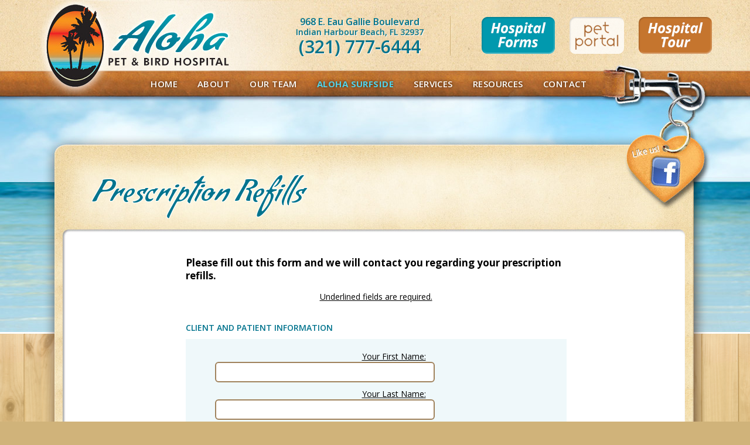

--- FILE ---
content_type: text/html; charset=utf-8
request_url: https://alohavet.com/resources/medication_refills.php
body_size: 12390
content:
<?xml version="1.0" encoding="utf-8" ?>
<!DOCTYPE html PUBLIC "-//W3C//DTD XHTML 1.0 Transitional//EN" "http://www.w3.org/TR/xhtml1/DTD/xhtml1-transitional.dtd">
<html xmlns="http://www.w3.org/1999/xhtml" dir="ltr" lang="en">
<head>
	
<title>Prescription Refills for Aloha Pet &amp; Bird Hospital</title>

<meta name="description" content="Aloha Pet &amp; Bird Hospital - Veterinarian  - serving the Indian Harbour Beach,  ,  ,  , FL area" />

<meta name="keywords" content="aloha pet &amp; bird hospital provides quality veterinary services for your pet  in the indian harbour beach, ,  ,  , fl area, vet, veterinarian, animal hospital, animal clinic, veterinary clinic, veterinary hospital, veterinary, animal, pet, medical, surgery, veterinary medicine, veterinary surgery, vet hospital, vet clinic, dog, cat, dvm, fleas, heartworm, canine, feline, emergency" />
	<meta http-equiv="X-UA-Compatible" content="IE=100" />	<link rel="stylesheet" href="//alohavet.com//style.php" media="screen" type="text/css" />
    <link href='https://fonts.googleapis.com/css?family=Open+Sans:400,600,700,400italic' rel='stylesheet' type='text/css'>
    <link href='https://fonts.googleapis.com/css?family=Condiment' rel='stylesheet' type='text/css'>
  <script src="https://www.google.com/recaptcha/api.js" async defer></script>

	<script type="text/javascript" src="//ajax.googleapis.com/ajax/libs/jquery/1.3.2/jquery.min.js"></script>
	    <link rel="shortcut icon" type="image/x-icon" href="img/favicon.ico" />
	    <script type="text/javascript">
		var _userway_config = {
			// position below will override position set via widget
			// position: 3,
			// uncomment the following line to override color set via widget 
			//color: '#053e67',
			account: 'T7WkNh1wip'
		};
	</script>
	<script type="text/javascript" src="https://cdn.userway.org/widget.js"></script>
</head>
<body  ontouchstart>
<a name="top" id="top"></a>
<div id="body_top2"></div>
<div id="body_wood"></div>
<div id="wrapper">
		<div id="header">
       	        	<a id="home2" href="//alohavet.com/index.php"></a>
        	<p id="address2">
				968 E. Eau Gallie Boulevard<br />
				<span>Indian Harbour Beach, FL  32937</span><br />
				<span class="phone2">(321) 777-6444</span>
			</p>
        	<a id="hospforms" href="//alohavet.com/resources/hospital-forms.php"></a>
        	<a id="petportal2" href="https://www.petly.com/" target="_blank"></a>
        	<a id="hosptour" href="//alohavet.com/about/aloha-pet-hospital-tour.php"></a>
			
            <a id="facebook" href="https://www.facebook.com/alohavet" target="_blank"></a>
        </div>
		<div id="content">
        <div id="content_top"></div>
        <div id="content_padding">
			
<h1>Prescription Refills</h1>
<form action='medication_refills.php' method='post' name='refillform'>
	<div id='table'>
			
			<h3>Please fill out this form and we will contact you regarding your prescription refills.</h3>
			<p class='center underlined'>Underlined fields are required.</p>
			
			
			<h2 class='refill'>CLIENT AND PATIENT INFORMATION</h2>
			
			<div class='contained'>
			
			<p class='width'><label><span class='underlined'>Your First Name:</span></label>
				<input name='first' class='text' type='text' value='' maxlength='30' /></p>
			
			<p class='width'><label><span class='underlined'> Your Last Name:</span></label>
				<input name='last' class='text' type='text' value='' maxlength='30' /></p>
			
			<p class='width'><label><span class='underlined'> Pet's Name:</span></label>
				<input name='pet' class='text' type='text' value='' maxlength='30' /></p>
			
			<p class='width'><label><span class=''> Date Requested:</span></label>
				<input name='date_requested' class='text' type='text' value='' maxlength='30' /></p>
			
			<p class='width'><label><span class=''> Email:</span></label>
				<input name='email' class='text' type='text' value='' maxlength='128' /></p>
			
			<p class='width'><label><span class='underlined'> Phone:</span></label>
				<input name='phone' class='text' type='text' value='' maxlength='30' /></p>
				
			<p class='width'><label><span class=''> Best Time To Call:</span></label>
				<input name='best_time' class='text' type='text' value='' maxlength='30' /></p>
			
			<p class='width'><label><span class=''> Alternate phone number</span></label>
				<input name='alt_phone' class='text' type='text' value='' maxlength='30' /></p>
				<!-- (In case we have trouble filling your prescription.) -->
			
			<p  class='width'>
				<label>
					<span class='underlined'> Receiving the Meds</span>
				</label>
				<select name='receiving' class='text'>
					<option value=''>Please Select One</option>
					<option value='P' >I Will Pick Them Up</option>
					<option value='M' >Please Mail Them To Me</option>
				</select>
			</p>
			</div>
			
			<h2 class='refill'> REQUESTED PRESCRIPTION REFILLS </h2>
			
			<div class='contained'>
			
			<p class='center'>Please list the names, dosages and quantities of the medication(s) you are requesting.</p><table class='meds'>
				<tr>
					<th>Medication Requested</th>
					<th>Dosage Size / Strength</th>
					<th>Quantity Requested</th>
				</tr>
			<tr>
				<td class='med_name'>Drug 1</span>:<input type='text' name='rdrug[1]' value='' maxlength='30' id='drug1' /></td>
				<td><input type='text' name='rdose[1]' value='' maxlength='30' id='drug1' /></td>
				<td class='med_quantity'><input type='text' name='rqty[1]' value='' maxlength='30' id='drug1' /></td>
			</tr>
			
			<tr>
				<td class='med_name'>Drug 2:<input type='text' name='rdrug[2]' value='' maxlength='30' id='drug2' /></td>
				<td><input type='text' name='rdose[2]' value='' maxlength='30' id='drug2' /></td>
				<td class='med_quantity'><input type='text' name='rqty[2]' value='' maxlength='30' id='drug2' /></td>
			</tr>
			
			<tr>
				<td class='med_name'>Drug 3:<input type='text' name='rdrug[3]' value='' maxlength='30' id='drug3' /></td>
				<td><input type='text' name='rdose[3]' value='' maxlength='30' id='drug3' /></td>
				<td class='med_quantity'><input type='text' name='rqty[3]' value='' maxlength='30' id='drug3' /></td>
			</tr>
			
			<tr>
				<td class='med_name'>Drug 4:<input type='text' name='rdrug[4]' value='' maxlength='30' id='drug4' /></td>
				<td><input type='text' name='rdose[4]' value='' maxlength='30' id='drug4' /></td>
				<td class='med_quantity'><input type='text' name='rqty[4]' value='' maxlength='30' id='drug4' /></td>
			</tr>
			</table>
	
	
		</div>
			
		<h2 class='refill'>COMMENTS</h2>
		<div class='contained'>
		
		<div class='comments'>
			<p>If you have noticed any changes in your pet&#8217;s health or behavior, please comment in the box below.</p>
			<div><textarea name='comments' cols='52' rows='5'></textarea></div>
			
			<div class='center' style='border:solid 1px #ddd; padding:10px 10px 0 10px; margin:20px auto 0; width:290px;'>
			<p align='center' style='margin:0; padding:0;'><strong><span class='underlined'>Image Verification</span></strong></p>
				<p style='float:left;'><img src='../img/csi.php?width=184&amp;height=75&amp;characters=5' alt='' width='124' height='25' /></p>
				<p style='float:right; width:130px'><input type='text' name='csi' value='' size='10' /></p>
				<div class='clear'></div>
				<p><em>Duplicate the code to the left (Case Sensitive)</em></p>
			</div>
			<div style='margin-bottom: 20px;'><a href='#' onclick='document.refillform.submit();'>Select A Different Image</a></div>
			<div><input type='submit' value='Submit Request' /></div>
		</div>
		</div>
	</div>
	
</form></div>	</div><div id="content_bottom"></div>
	<ul id="nav">
	
	<li class="resources"><a id="index" href="//alohavet.com/"><em>Home</em></a>
	</li>
	
	<li class="resources"><a id="about_us" href="//alohavet.com/about/about-aloha-pet-and-bird-hospital.php"><em>About</em></a>
		<ul>
			<li><a href="//alohavet.com/about/about-aloha-pet-and-bird-hospital.php">About Us</a></li>
			<li><a href="//alohavet.com/about/indian-harbour-beach-veterinary-location.php">Location and Directions</a></li>
            <li><a href="//alohavet.com/about/aloha-pet-hospital-tour.php">Hospital Tour</a></li>
					</ul>
	</li>
	
	<li class="resources"><a id="our_staff" href="//alohavet.com/team/indian-harbour-beach-veterinarians.php"><em>Our Team</em></a>
		<ul>
			<li><a href="//alohavet.com/team/indian-harbour-beach-veterinarians.php">Veterinarians</a></li>
			<li><a href="//alohavet.com/team/staff_support.php">Support Staff &amp; CSRs</a></li>
            <li><a href="//alohavet.com/team/staff_techs.php">Nurses, Technicians &amp; Assistants</a></li>
            <li><a href="//alohavet.com/team/staff_kennel.php">Kennel &amp; Grooming Staff</a></li>
		</ul>
	</li>
	
	<li><a class="surfside" href="//alohavet.com/services/wellness-care-for-pets-in-indian-harbour-beach.php"><em>Aloha Surfside</em></a></li>
	
	<li class="resources"><a id="services" href="//alohavet.com/services/aloha-pet-health.php"><em>Services</em></a>
		<ul>
            <li><a href="//alohavet.com/services/aloha-pet-health.php">Health Care Services</a></li>
            <li><a href="//alohavet.com/services/veterinary-diagnostics.php">Diagnostic Services</a></li>
			<li><a href="//alohavet.com/services/aloha-pet-owner-services.php">Client Services</a></li>			
			<li><a href="//alohavet.com/services/veterinary-surgery.php">Your Pet's Surgery</a></li>
			<li><a href="//alohavet.com/services/aloha-pet-dental-care.php">Pet Dental Care</a></li>
            <li><a href="//alohavet.com/services/holistic-and-rehabilitative-pet-care.php">Holistic &amp; Rehabilitative Care</a></li>
            <li><a href="//alohavet.com/services/aloha-pet-grooming.php">Grooming Services</a></li>
            <li><a href="//alohavet.com/services/aloha-pet-emergencies.php">Emergency Services</a></li>
		</ul>
	</li>
	
	<li class="resources"><a id="resources" href="//alohavet.com/resources/veterinary-newsletter.php"><em>Resources</em></a>
		<ul>
			<li><a href="//alohavet.com/resources/veterinary-newsletter.php">Newsletter</a></li>
			<li><a href="//alohavet.com/resources/veterinary-medical-articles.php">Medical Articles</a></li>
           <li><a href="//alohavet.com/resources/teaching.php">Teaching</a></li>
            <li><a href="//alohavet.com/resources/links.php">Related Links</a></li>
            <li><a href="//alohavet.com/resources/hospital-forms.php">Hospital Forms</a></li>
            <li><a href="//alohavet.com/resources/medication_refills.php">Prescription Refills</a></li>
            <li><a href="//alohavet.com/resources/infographics.php">Infographics</a></li>
            <li><a href="//alohavet.com/resources/referring_vets.php">For Referring Veterinarians</a></li>
            <li><a href="https://www.pawlicy.com/vet-patients/?utm_source=vet&utm_medium=email&utm_campaign=self_hosted&utm_content=1&veterinarianOfficeId=381" target="_blank">Pet Insurance</a></li>
            
            		</ul>
	</li>
	
	<li class="resources"><a href='//alohavet.com/contact.php' id="contact_us"><em>Contact</em></a></li>
	
</ul>
    <!--<div class="clear"></div> - Remove comment for blog -->
</div>
<div id="footer"><div itemscope itemtype="http://schema.org/LocalBusiness">
		<p id='ftaddress'><span itemprop="name">Aloha Pet &amp; Bird Hospital</span>,&nbsp;<span itemprop="streetAddress">968 E. Eau Gallie Blvd.</span>,&nbsp;<span itemprop="addressLocality">Indian Harbour Beach</span>,&nbsp;<span itemprop="addressRegion">FL</span>&nbsp;&nbsp;<span itemprop="postalCode">32937</span>&nbsp;&nbsp;|&nbsp;&nbsp;<span itemprop="telephone">(321) 777-6444</span></p>
        </div>
		<p id='copyright'><a href='http://vetnetwork.com/websites.php' target="_blank">Veterinary Website</a> &copy; <a href='http://vetnetwork.com' target="_blank">VetNetwork, LLC</a> - <a href="http://vetnetwork.com/contact.php" target="_blank">Contact VetNetwork</a>
</p>
        <p style="text-transform:uppercase; letter-spacing:.05em;"><a href="//alohavet.com/resources/referring_vets.php"><strong>Referring Veterinarians Click Here</strong></a></p>
        <a id="carecredit" href="http://carecredit.com" target="_blank"></a>
	</div>
</body>
</html>


--- FILE ---
content_type: text/css; charset=utf-8
request_url: https://alohavet.com//style.php
body_size: 3972
content:
h1{margin:0;padding:15px 0 10px 0;font-size:5.0em;color:#01748e;line-height:1.3;font-weight:400;font-family:'Condiment',cursive;position:absolute;top:70px;text-shadow:1px 1px 1px #fff,-1px 1px 1px #fff,-1px -1px 1px #fff,1px -1px 1px #fff;-moz-text-shadow:1px 1px 1px #fff,-1px 1px 1px #fff,-1px -1px 1px #fff,1px -1px 1px #fff;-webkit-text-shadow:1px 1px 1px #fff,-1px 1px 1px #fff,-1px -1px 1px #fff,1px -1px 1px #fff;letter-spacing:0.03em;}h2{  margin:0;padding:30px 0 10px 0;font-size:2.4em;color:#01738d;font-weight:600;line-height:1.3;}h3{margin:0;padding:10px 0 5px 0;font-size:1.7em;color:#000;line-height:1.3;}h4{margin:0;padding:10px 0 5px;font-size:1.2em;color:#000;line-height:1.3;}h5{margin:0;padding:10px 0 5px;font-size:1.1em;color:#000;line-height:1.3;}h6{margin:0;padding:10px 0 5px;font-size:1em;color:#000;line-height:1.3;}p{margin:0;padding:10px 0 5px 0;font-size:1.4em;color:#000;line-height:1.4em;}ul li,ol li{font-size:1.4em;color:#000;line-height:1.6em;} a{color:#01738d;text-decoration:none;}a:hover,a:visited:hover{color:#019fb1;text-decoration:underline;}a img{border:none;}.subnav{}body{background:#d0b37a url(img/layout/body_wood_lower.jpg) 0 0 repeat-x;background-position:top center;background-size:321px 100%;font-family:"Helvetica Neue",Arial,"Bitstream Vera Sans",sans-serif;  font-size:62.5%; margin:0;padding:0;text-align:center;}div#body_top{width:100%;min-width:1150px;background:url(img/layout/body_top.jpg) 0 0 no-repeat;background-position:top center;height:571px;position:absolute;}div#body_top2{width:100%;min-width:1150px;background:url(img/layout/body_top2.jpg) 0 0 no-repeat;background-position:top center;height:571px;position:absolute;}div#body_wood{background:url(img/layout/body_wood_upper.png) 0 0 repeat-x;background-position:top center;width:100%;min-width:1150px;height:352px;position:absolute;top:571px;}#wrapper{position:relative;margin:0 auto;width:1150px;text-align:left; font-family:'Open Sans',sans-serif;}#header{position:relative;margin:0 auto;width:1150px;height:118px;}a#home{width:325px;height:140px;display:block;position:absolute;left:25px;top:37px;}a#home2{width:325px;height:140px;display:block;position:absolute;left:10px;top:37px;}#header p{margin:0;padding:14px 0 5px 0;font-size:16px;color:#01738d;line-height:20px;text-shadow:-1px -1px 1px #e3ce9f,1px 1px 1px #fff;min-height:44px;padding-right:45px;background:url(img/index/header_divider2.png) 0 0 no-repeat;background-position:center right;text-align:center;font-weight:600;position:absolute;top:27px;width:220px;}#header p#address2 span{font-size:14px;line-height:16px;}#header p#address2 span.phone2{font-size:30px;line-height:34px;}  #header p#address{left:441px;top:40px;}#header p#address2{left:439px;top:13px;}#header p#phone{left:695px;font-size:3.0em;padding-top:8px;min-height:47px;top:40px;}#header p#phone2{left:643px;font-size:30px;line-height:34px;top:27px;}a#hospforms{width:125px;height:63px;background:url(img/index/hospforms.gif) 0 0 no-repeat;position:absolute;top:29px;right:268px;}a#hospforms:hover{background:url(img/index/hospforms2.png) 0 0 no-repeat;}a#petportal{width:167px;height:43px;background:url(img/index/petportal.jpg) 0 0 no-repeat;position:absolute;top:46px;right:20px;}a#petportal:hover{background-position:0 -43px;}a#petportal2{width:93px;height:63px;background:url(img/index/petportal2.png) 0 0 no-repeat;position:absolute;top:29px;right:150px;}a#petportal2:hover{background-position:0 -63px;}a#hosptour{width:125px;height:63px;background:url(img/index/hosptour.png) 0 0 no-repeat;position:absolute;top:29px;right:0;}a#hosptour:hover{background-position:0 -63px;} a#facebook{width:56px;height:57px;background:url(img/index/fb.jpg) 0 0 no-repeat;position:absolute;top:265px;right:51px;z-index:400;}a#facebook:hover{background-position:-56px 0;}#content{position:relative;margin:0;width:1150px;min-height:460px;background:url(img/layout/content_bg.png) 9px 0 repeat-y;height:auto !important;top:101px;right:1px;}#content_top{width:1150px;height:189px;background:url(img/layout/content_top.jpg) 0 0 no-repeat;position:relative;}#content_bottom{position:relative;background:url(img/layout/content_bottom.png) 9px 0 no-repeat;width:1150px;height:59px;top:101px;right:1px;}#content_padding{padding:0 90px 40px 95px;}#footer{position:relative;margin:0 auto;width:900px;top:90px; height:80px; text-align:center;}#footer p{font-family:Arial,Helvetica,sans-serif;font-size:1.2em;line-height:.8;padding:0 0 8px;color:#006758;}#footer p a{color:#006758;}#footer p#ftaddress{padding-top:1em;margin:0px;}a#carecredit{width:210px;height:16px;position:relative;margin:5px auto;display:block;background:url(img/index/carecredit.png) 0 0 no-repeat;} .fr{float:right;margin:5px 0px 30px 30px;}.fl{float:left;margin:5px 30px 30px 0px;}.clear{clear:both;}.cl{clear:left;}.cr{clear:right;}.center{text-align:center;}.error{color:red;}.underlined{text-decoration:underline;}.required{color:red;}.hr{border-bottom:1px solid #01748e;clear:both;margin:30px 0px 30px 0px;width:100%;}form#form_contact{width:530px;margin:10px 0 0 0px;}form#form_contact div{margin:1px 0 0;text-align:right;line-height:2.3;padding:4px;min-height:2.3em;height:auto !important;height:2.3em;font-size:1.5em;}form#form_contact label{width:145px;float:left;white-space:nowrap;overflow:hidden;text-align:left;overflow:hidden;white-space:nowrap;}form#form_contact input,form#form_contact textarea{width:320px;font-size:1.6em;}form#form_contact div#submit{border:none;}form#form_contact div#submit input{width:auto;float:right;}form#form_contact input#last_name,form#form_contact input#phone_work{display:none;}form#form_contact div#submit input{font-size:1.1em;}#contact_img{margin:0 5px 0 0;padding:0;} .infographic_section{width:300px;height:450px;float:left;margin-left:18px;}  div#contact-form{width:100% !important;}form#form_contact{width:500px;margin:0 0 0 18px;}form#form_contact div{margin:1px 0 0;text-align:right;line-height:2.3;padding:4px;min-height:2.3em;height:auto !important;height:2.3em;font-size:1.2em;}form#form_contact label{width:125px;float:left;text-align:left;overflow:hidden;white-space:nowrap;}form#form_contact input,form#form_contact textarea{width:300px;font-size:1.6em;}form#form_contact div#submit{border:none;}form#form_contact div#submit input{width:auto;float:right;}form#form_contact input#last_name,form#form_contact input#phone_work{display:none;}form#form_contact div#submit input{font-size:1.1em;}#contact_img{margin:0 5px 0 0;padding:0;}input[type=text],input[type=email],input[type=url],input[type=password],input[type=tel],select,textarea{  width:100%;  border-style:solid;  border-width:2px;  border-color:#a0825c;  -webkit-transition:border-color 0.6s;  transition:border-color 0.6s;  border-radius:6px;  padding:6px 10px;  outline:none;  -o-box-sizing:border-box;  box-sizing:border-box;  -webkit-appearance:none;font-size:14px;margin-left:15px;margin-right:15px;}input,textarea,select,button{  display:block;  resize:none;  outline:none;  color:inherit;  font-size:inherit;  font-family:inherit;  vertical-align:middle;  width:100%;font-size:14px;}div#request-full{width:100%;}div#request-1st-third{width:100%;}div#request-2nd-third{width:100%;}div#request-3rd-third{width:100%;}div#request-half1{width:49%;display:inline-block;margin-right:12px;}div#request-half2{width:49%;display:inline-block;}p#label-full{width:100%;padding-bottom:5px;font-size:16px;padding-left:18px;}p#label-1st-third{width:32%;padding-bottom:5px;font-size:16px;padding-left:18px;}p#label-2nd-third{width:32%;padding-bottom:5px;font-size:16px;padding-left:18px;}p#label-3rd-third{width:32%;padding-bottom:5px;padding-left:45px;font-size:16px;}#google-outer{width:100%;text-align:center;}#google-inner{width:320px;margin:25px auto 15px;}h2.form-title1{text-align:center;padding:5px 0;margin-left:15px;border-top:1px solid #876838;border-bottom:1px solid #876838;}h2.form-title{text-align:center;padding:5px 0;margin:40px 0 10px 15px;border-top:1px solid #876838;border-bottom:1px solid #876838;}p.initial{margin:0;padding:0 0 20px 25px;font-size:14px;line-height:18px;}p.sig{margin:0;padding:0 0 5px 15px;font-size:16px;line-height:16px;font-weight:bold;}p.policy-full{margin:0 15px;padding:0 0 20px;font-size:14px;line-height:18px;}#hour-inst p{text-align:center;font-size:14px;line-height:18px;}#preference p{font-size:16px;line-height:18px;font-weight:bold;margin:0;padding:12px 0 0 18px;}ul#nav{position:absolute;margin:0;padding:0;height:44px;top:121px;right:190px;z-index:500;}ul#nav li{ float:left;width:auto;height:24px;line-height:44px;list-style:none;margin:0 24px 0 0;}ul#nav li a{display:block;position:relative;height:44px;text-decoration:none;}ul#nav li a em{ font-style:normal;color:#fff;text-transform:uppercase;font-weight:600;font-size:15px;letter-spacing:0.03em;padding-left:10px;-moz-text-shadow:0px 0px 5px #361c06;-webkit-text-shadow:0px 0px 5px #361c06;text-shadow:0px 0px 5px #361c06;}ul#nav li ul{position:absolute;width:160px; display:block;margin:0;padding:0;top:43px;left:-999em;box-shadow:1px 1px 5px #3A4152;}ul#nav li ul li{width:160px;line-height:1.3;margin:-1px 0 0 0px;font-size:13px;height:auto;}ul#nav li ul li a{display:block;background:#8e5328;color:#fff;padding:6px 6px 6px 12px;height:100%;margin:0;}ul#nav li ul li a:hover,ul#nav li ul li a:visited:hover{text-decoration:none;background:#fff;color:#01748d;}#nav li.indexpage a#indexpage,#nav :hover > a#indexpage,#nav ul ul :hover > a#indexpage,ul#nav li a#indexpage:hover,ul#nav li a#indexpage:visited:hover,#nav li.about a#about_us,#nav :hover > a#about_us,#nav ul ul :hover > a#about_us,ul#nav li a#about_us:hover,ul#nav li a#about_us:visited:hover,#nav li.staff a#our_staff,#nav :hover > a#our_staff,#nav ul ul :hover > a#our_staff,ul#nav li a#our_staff:hover,ul#nav li a#our_staff:visited:hover,#nav li.services a#services,#nav :hover > a#services,#nav ul ul :hover > a#services,ul#nav li a#services:hover,ul#nav li a#services:visited:hover,#nav li.resources a#resources,#nav :hover > a#resources,#nav ul ul :hover > a#resources,ul#nav li a#resources:hover,ul#nav li a#resources:visited:hover,#nav li.contact a#contact_us,#nav :hover > a#contact_us,#nav ul ul :hover > a#contact_us,ul#nav li a#contact_us:hover,ul#nav li a#contact_us:visited:hover{text-shadow:0 0 2px #630;-moz-text-shadow:0 0 2px #630;-webkit-text-shadow:0 0 2px #630;}#nav li a.surfside em{color:#53d2e9 !important;font-weight:bold !important;}#nav li a.surfside em:hover{color:#fff !important;font-weight:bold !important;}ul#nav li:hover ul,ul#nav li.sfhover ul{left:auto;}ul#nav li:hover,ul#nav li.hover{position:static;}  .VNL_title{margin:0;padding:30px 0 10px 0;font-size:2.4em;color:#01738d;font-weight:600;line-height:1.3;}div#VNL_links{font-size:1.5em;margin:-25px 0px 5px 0px;padding:0 0 20px 0;}div#VNL_links a{padding-left:20px;}div#VNL_links div{padding:4px 0;}div.VNL_Article{padding-bottom:10px;}div.VNL_Article div{padding:10px 0 10px 0px;} div.VNL_Article p{padding:10px 0 10px 0px;}div.VNL_Article h1{}div.VNL_Article ul li{font-size:1.4em;padding:5px 0 5px 0;margin:5px 0 5px 0;}div.VNL_Article ol li{font-size:1.4em;padding:2px 0 2px 0;margin:5px 0 5px 0;}div.VNL_top{font-size:1.2em;}div.VNL_hr{border-bottom:1px solid #01738d;width:100%;margin:25px 0px;}div.VNL_Article div.VNL_copy{padding-left:0px;} div.VPA_links{margin:10px 0 0 40px;}div.VPA_links p{padding-top:1px;}div.VPA_category_name{font-weight:bold;margin:0;padding:15px 12px 5px 0px;font-size:1.8em;} div#article_text{font-size:1.4em;}div#pca_list h3{margin:0;padding:30px 0 10px 0;font-size:2.4em;color:#01738d;font-weight:600;line-height:1.3;}div#pca_list h3 a{color:blue;}div#pca_list p{padding-top:0;padding:10px 0 5px 0px;font-size:1.5em;color:#000;line-height:1.4em;}div#pca_article img{padding:15px;}p.pca_nav{position:relative; text-align:center;padding:25px 0 10px 25px;display:block;}  #pca_containment_unit{position:relative;}#pca_containment_unit h4{margin:0;padding:30px 0 10px 0;font-size:2.4em;color:#01738d;font-weight:600;line-height:1.3;}form#pca_search div{text-align:right;margin:0 0 0 150px;height:2.2em;width:350px;padding:10px;}form#pca_search div label span{float:left;width:100px;margin-top:-4px;font-size:1.3em;line-height:3em;}form#pca_search div input,form#pca_search div select{width:235px;margin-top:5px;}form#pca_search h3{text-align:center;}form#pca_search div input#pca_submit{width:auto;} div#gmap_container{text-align:center;padding-bottom:20px;}div#gmap{border:2px solid #ccc;width:500px;height:330px;margin:10px auto;text-align:left;}div#gmap_container p{width:500px;font-size:10px;font-family:Tahoma,Geneva,sans-serif;text-align:center;margin:0 auto;padding:0;}div#gmap h4{color:#444;font-size:13px;padding:6px 0 2px;}div#gmap div#gaddress{color:#444;font-size:12px;margin:0;padding:2px 0;} div#VNF_ppets_container{width:auto;margin:0 20px 0 40px;}div.VNF_ppets{display:inline-block;width:251px;float:left;margin:0;margin-top:10px;}div.VNF_ppets img{display:block;margin:0 auto;}div.VNF_ppets p.VNF_caption{margin:0 auto;}div.VNF_type_E{padding:10px 0 20px 0;}div.VNF_type_E p{margin:12px 0 2px 0;padding:0;}div.VNF_E_blurb{padding:8px 12px;font-size:1.2em;}div.VNF_type_N{margin-left:-5px !important;}.VNF_title{margin:0;padding:20px 0 10px 0;font-size:1.4em;font-weight:bold;color:#1a2e71;}#VNF_article_text{margin:0;padding:6px 25px;font-size:1.3em;line-height:1.4;}#VNF_article_text ul{margin:-10px 20px -20px 15px; font-size:.8em;} #VNF_article_text li{margin-bottom:-20px;}.VNF_tm_article{width:auto;margin:15px 0 0 10px;}.VNF_tall{width:auto;}.VNF_clear{height:10px;clear:both;}.VNF_type_N p{margin-left:5px;}.VNF_adopt_name{font-size:1.9em;font-weight:bold;}  div.VNF_paginator{height:3em;padding:6px;text-align:center;clear:both;}div.VNF_ppos_top{margin:0 0 12px 0;border-bottom:1px solid #eee;}div.VNF_ppos_bottom{margin:12px 0 0 0;border-top:1px solid #eee;} div.VNF_paginator ul{margin:0;padding:0;}div.VNF_paginator ul li{list-style:none;display:inline;margin:0;padding:0;font-size:1.5em;height:2em;line-height:2;} div.VNF_paginator ul li a{padding:0 3px 0 6px;margin:0;color:#44c;font-weight:bold;}div.VNF_paginator ul li a.VNF_paginator_current_page{color:#ccc;cursor:default;}div.VNF_paginator ul li a:hover,div.VNF_paginator ul li a:visited:hover{text-decoration:none;color:#c83;}div.VNF_paginator ul li a.VNF_paginator_current_page:hover,div.VNF_paginator ul li a.VNF_paginator_current_page:visited:hover{color:#ccc;}  div.VNF_PLF{border-top:1px dotted #e9e9e9;margin:0 25px;padding:25px 0;}div.VNF_PLF img.VNF_floatright{float:right;border:1px solid #ccc;padding:1px;} div.VNF_PLF h3{padding:0 0 10px;margin:0;}div.VNF_PLF p{padding:0 0 10px;margin:0 200px 0 0;} table.meds td.med_quantity,table.meds td.med_quantity input{ width:80px;}table.meds td.med_name{ width:190px;}#table{width:650px;margin:0 auto;padding:20px;}#table p.width{padding:5px 20px;text-align:right;width:375px;}.contained{padding:15px;background:#EFF8FA;margin-bottom:15px;}.comments div{margin:0 auto;text-align:center;}.meds{margin:0 auto;}#fl{width:180px;text-align:left;}th{text-align:center;}h2.refill{ font-size:1.4em;}#drug1,#drug2,#drug3,#drug4{width:150px;}.jqGSContainer{position:relative;width:562px;margin:0 auto;}.jqGSContainer .jqGSImgContainer{}.jqGSContainer .jqGSImgContainer ul{padding:0;margin:0;position:relative;list-style:none;}.jqGSContainer .jqGSImgContainer ul li{padding:0;margin:0;position:relative;margin-top:0;margin-bottom:0px;float:left;}.jqGSContainer .jqGSImgContainer ul li .jqGSLoader{width:100%;height:100%;position:absolute;}.jqGSContainer .jqGSImgContainer ul li img{width:562px;height:378px;border:1px solid #fff;}.jqGSContainer .jqGSImgContainer ul li .jqGSTitle{position:absolute;right:0px;bottom:0px;padding:3px;color:#036;width:100%;text-align:center;font-family:Georgia,"Times New Roman",Times,serif;font-size:14px;font-weight:600;} .jqGSContainer .jqGSPagination{position:absolute;width:100%;height:20px;top:5px;padding:5px 0;}.jqGSContainer .jqGSPagination ul{padding:0;margin:0;list-style:none;position:relative;float:right;}.jqGSContainer .jqGSPagination ul li{padding:0;margin-right:5px;float:left;padding-right:1px;text-align:center;padding-bottom:1px;}.jqGSContainer .jqGSPagination ul li a{padding:2px 0px;background:#fff;border:1px solid #fff;color:#036;text-decoration:none;display:block;width:20px;font:10px Verdana,Arial,Helvetica,sans-serif;}.jqGSContainer .jqGSPagination ul li a.selected{background:#036;color:#fff;border:1px solid #eaeaea;}.jqGSContainer .jqGSPagination ul li a:hover{background:#ccc;color:#036;border:1px solid #fff;}.jqGSImgContainer{}